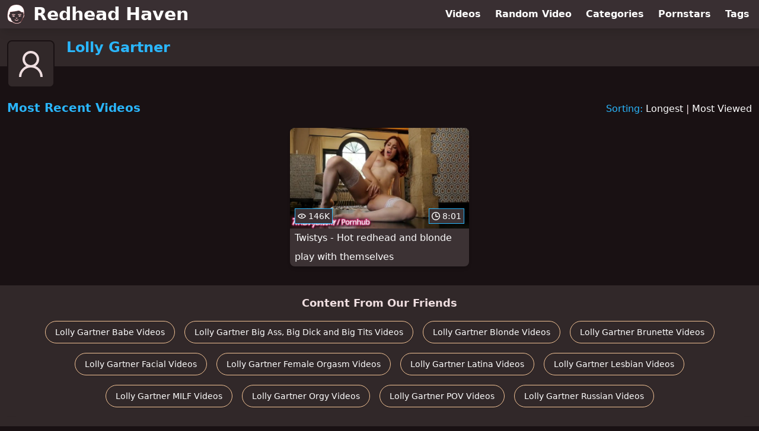

--- FILE ---
content_type: text/html; charset=utf-8
request_url: https://www.redheadhaven.com/pornstar/lolly-gartner
body_size: 6006
content:
<!DOCTYPE html>
<html lang="en">
  <head>
    <title>Most Recent Lolly Gartner Redhead Videos - Redhead Haven</title>

    <meta charset="utf-8">
<meta name="viewport" content="width=device-width, initial-scale=1.0">

<link rel="preconnect" href="https://ei.phncdn.com">
<link rel="dns-prefetch" href="https://ei.phncdn.com">

<link rel="canonical" href="https://www.redheadhaven.com/pornstar/lolly-gartner">





<meta name="description" content="Discover and Watch Lolly Gartner Redhead Videos at Redhead Haven">
<meta name="theme-color" content="#2ab6fc">
    <link rel="apple-touch-icon" sizes="180x180" href="/apple-touch-icon.png">
<link rel="apple-touch-icon" sizes="192x192" href="/images/logo/192x192-7330f422b2f5f6588896fb1362050d76.png?vsn=d">
<link rel="icon" href="/favicon.ico" type="image/x-icon">
<link rel="manifest" href="/manifest.json" crossorigin="use-credentials">
<link rel="stylesheet" href="/css/app-0c0bf43dfdb755a3b962c41eb107f351.css?vsn=d">
<script src="/js/app-551b55ef96bd022845fe1d5eddd09b41.js?vsn=d" defer>
</script>
    
    <script type="application/ld+json">
  {"@context":"http://schema.org","@type":"WebSite","url":"https://www.redheadhaven.com/"}
</script>


  <script type="application/ld+json">
  {"@context":"https://schema.org/","@type":"WebPage","name":"Most Recent Lolly Gartner Redhead Videos - Redhead Haven","speakable":{"@type":"SpeakableSpecification","xpath":["/html/head/title","/html/head/meta[@name='description']/@content"]},"url":"https://www.redheadhaven.com/pornstar/lolly-gartner"}
</script>

  
  
  

    
  </head>
  <body>
    <svg style="display: none">
  <symbol id="icon-clock" viewBox="0 0 20 20">
  <path fill="currentColor" fill-rule="evenodd" d="M18 10c0-4.411-3.589-8-8-8s-8 3.589-8 8 3.589 8 8 8 8-3.589 8-8m2 0c0 5.523-4.477 10-10 10S0 15.523 0 10 4.477 0 10 0s10 4.477 10 10m-4 1a1 1 0 0 1-1 1h-4a2 2 0 0 1-2-2V5a1 1 0 0 1 2 0v4c0 .55.45 1 1 1h3a1 1 0 0 1 1 1"/>
</symbol>
<symbol id="icon-eye" viewBox="0 -4 20 20">
  <path fill="currentColor" fill-rule="evenodd" d="M12 6c0 1.148-.895 2.077-2 2.077S8 7.147 8 6c0-1.148.895-2.077 2-2.077s2 .93 2 2.077m-2 3.923C7.011 9.924 4.195 8.447 2.399 6 4.195 3.554 7.011 2.076 10 2.076s5.805 1.478 7.601 3.925C15.805 8.447 12.989 9.924 10 9.924M10 0C5.724 0 1.999 2.417 0 6c1.999 3.584 5.724 6 10 6s8.001-2.416 10-6c-1.999-3.583-5.724-6-10-6"/>
</symbol>
<symbol id="icon-user-female" viewBox="0 0 32 32">
  <circle cx="13" cy="18" r="1" fill="currentColor" stroke="currentColor"/>
  <circle cx="19" cy="18" r="1" fill="currentColor" stroke="currentColor"/>
  <path fill="none" stroke="currentColor" stroke-miterlimit="10" stroke-width="2" d="M19.077 25H28c0-15.992-6.203-18-8.75-18l-1.125-2C11.727 5 5 7.01 5 25h8.025"/>
  <path fill="none" stroke="currentColor" stroke-miterlimit="10" stroke-width="2" d="M19 11c0 5.409-10 1.091-10 6 0 3.909 2.855 9 7 9s7-5.071 7-9"/>
</symbol>
<symbol id="icon-user-male" viewBox="0 0 32 32">
  <path fill="none" stroke="currentColor" stroke-miterlimit="10" stroke-width="2" d="M8.007 15.273A1.993 1.993 0 0 0 7 17c0 1.049.811 1.9 1.838 1.984.759 2.469 1.872 5.226 2.636 6.034 2.499 2.644 6.552 2.644 9.051 0 .764-.808 1.877-3.565 2.636-6.034A1.994 1.994 0 0 0 25 17c0-.741-.401-1.381-1-1.727V14c0-5.342-2.453-7-5-7l-1-2C10.978 5 8 8.261 8 14l.007 1.273z"/>
  <circle cx="13" cy="17" r="1" fill="currentColor" stroke="currentColor"/>
  <circle cx="19" cy="17" r="1" fill="currentColor" stroke="currentColor"/>
  <path fill="none" stroke="currentColor" stroke-miterlimit="10" stroke-width="2" d="M19 7c2.966 5.924-6.958.783-7 6"/>
</symbol>
<symbol id="icon-user-neutral" viewBox="0 0 32 32">
  <circle cx="16" cy="12" r="6" fill="none" stroke="currentColor" stroke-miterlimit="10" stroke-width="2"/>
  <path fill="none" stroke="currentColor" stroke-miterlimit="10" stroke-width="2" d="M7 27c0-4.971 4.029-9 9-9s9 4.029 9 9"/>
</symbol>

</svg>

<header>
  <div class="bg-surface-container-highest/95 fixed flex justify-center shadow-lg top-0 w-full z-10">
  <div class="flex flex-col justify-between w-full md:flex-row md:mx-auto md:max-w-grid-3 lg:max-w-grid-4 2xl:max-w-grid-5">
    <input type="checkbox" id="header-mainnav-state" name="header-mainnav-state" class="peer" style="display: none">

    <div class="flex group/wrapper h-[48px] max-w-grid-1 mx-auto w-full xs:max-w-grid-2 md:max-w-none md:mx-0 md:w-auto">
      <a class="flex font-bold group/title items-center leading-10 pl-3 text-xl xs:text-2xl md:!text-3xl hover:text-highlight-secondary" href="/">
        <svg class="inline-block fill-on-surface h-8 mr-3 stroke-highlight-secondary w-8 group-hover/title:fill-highlight-secondary" version="1.1" xmlns="http://www.w3.org/2000/svg" xmlns:xlink="http://www.w3.org/1999/xlink" preserveAspectRatio="xMidYMid meet" viewBox="0 0 640 640">
  <path fill-opacity="1" opacity="1" stroke-width="4" stroke-opacity="1" d="M163.57 338.7C160.39 334.84 160.91 329.11 164.82 325.89C183.41 310.52 212.94 315.83 238.26 320.36C248.88 322.29 258.67 324.01 265.44 323.8C270.44 323.65 274.66 327.55 274.87 332.55C275.03 337.55 271.12 341.77 266.12 341.98C257.47 342.29 246.74 340.36 235.13 338.28C213.57 334.43 188.52 329.9 176.38 339.95C176.38 339.95 176.38 339.95 176.38 339.95C169.99 341.72 165.72 341.3 163.57 338.7ZM377.94 199.27C437.06 184.64 468.83 283.91 545.08 247.66C545.79 255.52 551.5 318.39 552.21 326.25C599.61 316.09 565.91 454.53 524.77 447.29C511.28 489.58 506.07 519.53 483.93 547.55C442.47 600.05 375.39 626.82 321.64 625.73C270.91 624.69 206.33 598.28 164.97 549.9C139.56 520.1 131.28 487.4 115.49 441.67C71.69 454.01 42.32 313.54 89.97 325.57C90.49 320.32 93.1 294.07 97.79 246.82L97.79 246.82C215.15 232.31 308.53 216.46 377.94 199.27ZM522.79 91.88C419.77 -46.67 181.69 -8.23 108.93 74.48C49.56 141.98 21.9 234.17 15.44 338.28C15.44 343.03 15.44 381.03 15.44 385.78C15.44 535 65.55 563.85 184.92 588.65C198.93 599.69 214.14 609.01 229.71 616.56C260.34 631.41 292.79 639.38 321.38 639.95C351.64 640.57 385.7 633.07 417.58 617.71C432.16 610.68 446.38 601.98 459.61 591.61C459.61 591.61 459.61 591.61 459.61 591.61C586.17 371.96 607.23 205.38 522.79 91.88ZM469.24 381.88C468.05 386.72 463.57 389.53 459.3 388.18C450.6 385.31 442.01 383.59 433.52 382.97C434.19 384.74 434.56 386.72 434.56 388.7C434.56 397.86 427.16 405.26 417.99 405.26C408.83 405.26 401.43 397.86 401.43 388.7C401.43 387.66 401.54 386.67 401.69 385.68C398.88 386.35 396.07 387.19 393.26 388.13C388.98 389.53 384.56 386.72 383.31 381.93C382.06 377.08 384.51 372.03 388.78 370.63C401.07 366.56 413.46 364.48 426.02 364.48C438.62 364.43 451.17 366.46 463.72 370.57C463.72 370.57 463.72 370.57 463.72 370.57C468.24 374.88 470.08 378.65 469.24 381.88ZM171.69 384.11C170.23 379.32 172.47 374.11 176.69 372.5C189.24 367.6 201.9 365.31 214.56 365.42C227.16 365.52 239.66 367.97 252.16 372.45C256.38 373.96 258.72 379.11 257.37 383.91C256.02 388.7 251.54 391.35 247.32 389.84C244.56 388.85 241.8 387.97 239.04 387.19C239.24 388.23 239.35 389.38 239.35 390.47C239.35 399.64 231.95 407.03 222.79 407.03C213.62 407.03 206.22 399.64 206.22 390.47C206.22 388.12 206.69 385.89 207.58 383.85C199.09 384.48 190.49 386.46 181.9 389.79C181.9 389.79 181.9 389.79 181.9 389.79C176.03 389.2 172.63 387.31 171.69 384.11ZM477.27 336.98C474.09 340.83 468.36 341.41 464.45 338.23C452.32 328.23 427.27 332.71 405.76 336.56C394.14 338.65 383.36 340.57 374.77 340.26C369.77 340.1 365.81 335.89 366.02 330.83C366.17 325.83 370.39 321.88 375.44 322.08C382.21 322.34 392.01 320.57 402.63 318.65C427.89 314.11 457.37 308.8 476.02 324.17C476.02 324.17 476.02 324.17 476.02 324.17C478.97 330.1 479.38 334.38 477.27 336.98ZM294.45 445C297.84 441.3 303.62 440.99 307.32 444.38C311.8 448.44 315.91 450.36 319.82 450.31C323.78 450.26 328.05 448.18 332.63 444.22C336.43 440.94 342.16 441.35 345.44 445.16C348.72 448.96 348.31 454.69 344.51 457.97C336.64 464.79 328.46 468.39 319.92 468.49C311.38 468.65 303.1 465.16 295.08 457.86C295.08 457.86 295.08 457.86 295.08 457.86C292.4 451.75 292.2 447.47 294.45 445ZM258.36 500.94C261.48 497.03 267.21 496.41 271.12 499.53C289.3 514.06 306.33 521.25 322.16 521.2C337.63 521.15 352.47 514.06 366.8 500.1C370.39 496.61 376.17 496.67 379.66 500.26C383.15 503.85 383.1 509.64 379.51 513.13C361.74 530.47 342.63 539.27 322.21 539.32C302.11 539.43 281.33 530.94 259.77 513.7C259.77 513.7 259.77 513.7 259.77 513.7C256.74 507.8 256.28 503.54 258.36 500.94Z"></path>
</svg>
        Redhead Haven
      </a>

      <label class="font-bold leading-relaxed ml-auto px-3 text-3xl md:hidden peer-checked:group-[]/wrapper:text-highlight-secondary" for="header-mainnav-state">
        ☰
      </label>
    </div>

    <nav class="bg-surface-container-highest/95 border-surface-container-high border-t-2 flex-wrap hidden max-w-grid-1 mx-auto shadow-lg w-full px-1 xs:max-w-grid-2 md:bg-inherit md:border-t-0 md:flex md:mx-0 md:max-w-none md:shadow-none md:w-auto peer-checked:flex">
      <div class="group">
        <a class="block font-bold leading-8 px-2 md:leading-12 lg:px-3 group-hover:text-highlight-secondary" href="/videos">
          Videos
        </a>
      </div>

      <div class="group">
        <span class="block font-bold leading-8 px-2 md:leading-12 lg:px-3 group-hover:text-highlight-secondary" data-href="L3ZpZGVvL3JhbmRvbQ==">
          Random Video
        </span>
      </div>

      <div class="basis-full w-0 sm:hidden"></div>

      <div class="group" data-flyout="categories">
        <a class="block font-bold leading-8 px-2 md:leading-12 lg:px-3 group-hover:text-highlight-secondary" href="/categories">
          Categories
        </a>
        
      </div>

      <div class="group" data-flyout="pornstars">
        <a class="block font-bold leading-8 px-2 md:leading-12 lg:px-3 group-hover:text-highlight-secondary" href="/pornstars">
          Pornstars
        </a>
        
      </div>

      <div class="group" data-flyout="tags">
        <a class="block font-bold leading-8 px-2 md:leading-12 lg:px-3 group-hover:text-highlight-secondary" href="/tags">
          Tags
        </a>
        
      </div>
    </nav>
  </div>
</div>
  <div class="bg-surface-container-high min-h-16 pt-4 md:mb-10">
  <div class="max-w-grid mx-auto pl-20 relative md:pl-28">
    <div class="absolute bg-surface-container-high border-2 border-background h-12 left-3 p-1.5 rounded-lg w-12 -top-2 md:h-20 md:top-1 md:w-20">
      <svg class="h-full w-full">
  <use href="#icon-user-neutral"></use>
</svg>
    </div>
    <a href="/pornstar/lolly-gartner">
      <h1 class="font-bold text-2xl text-highlight-primary">Lolly Gartner</h1>
    </a>
  </div>
</div>
</header>

<main><script type="application/ld+json">
  {"@context":"https://schema.org/","@type":"Person","name":"Lolly Gartner","url":"https://www.redheadhaven.com/pornstar/lolly-gartner"}
</script>

<script type="application/ld+json">
  {"@context":"https://schema.org","@type":"BreadcrumbList","itemListElement":[{"@type":"ListItem","item":"https://www.redheadhaven.com/pornstars","name":"Pornstars","position":1},{"@type":"ListItem","name":"Lolly Gartner","position":2}]}
</script>
<section class="align-center flex flex-wrap justify-between">
  <h2 class="font-bold text-highlight-primary text-xl w-full lg:w-auto">Most Recent Videos</h2>

  <div class="mt-3 lg:mt-auto">
    <span class="text-highlight-primary">Sorting:</span>
    <a href="/pornstar/lolly-gartner?sort=longest">Longest</a> | <a href="/pornstar/lolly-gartner?sort=most_viewed">Most Viewed</a>
  </div>

  <div class="flex flex-wrap grow justify-center mt-3 -mx-2 w-full">
    <div class="max-w-grid-1 p-2 w-grid">
      <a class="bg-surface-container-highest block rounded-lg shadow-md hover:bg-highlight-primary hover:text-inverse-on-surface" href="/video/pornhub/ph55bb972199644/twistys-hot-redhead-and-blonde-play-with-themselves" title="Twistys - Hot redhead and blonde play with themselves">
  <div class="overflow-hidden pt-[56.25%] relative rounded-t-lg w-full">
    <img class="absolute contain-intrinsic-320-180 content-auto left-0 top-0 w-full hover:scale-105" src="data:image/svg+xml,%3Csvg%20xmlns='http://www.w3.org/2000/svg'%20viewBox='0%200%2016%209'%3E%3C/svg%3E" data-lazy-src="https://ei.phncdn.com/videos/201507/31/54132871/original/(m=eaAaGwObaaamqv)(mh=7SrUjObqHmMHTrNj)7.jpg" alt="Twistys - Hot redhead and blonde play with themselves">

    <div class="absolute bg-surface-container-highest bg-opacity-70 border border-highlight-primary bottom-2 font-sans leading-4 left-2 p-1 text-nowrap text-on-surface text-sm">
      <svg class="h-3.5 inline-block -mt-0.5 w-3.5">
  <use href="#icon-eye"></use>
</svg>
      146K
    </div>

    <div class="absolute bg-surface-container-highest bg-opacity-70 border border-highlight-primary bottom-2 font-sans leading-4 p-1 right-2 text-nowrap text-on-surface text-sm">
      <svg class="h-3.5 inline-block -mt-0.5 w-3.5">
  <use href="#icon-clock"></use>
</svg>
      8:01
    </div>
  </div>

  <div class="leading-loose overflow-hidden px-2 text-ellipsis text-nowrap">
    Twistys - Hot redhead and blonde play with themselves
  </div>
</a>
    </div>
  </div>
</section>

<script type="application/ld+json">
  {"@context":"https://schema.org","@id":"pornstar-lolly-gartner-videos-most_recent","@type":"ItemList","itemListElement":[{"@type":"ListItem","name":"Twistys - Hot redhead and blonde play with themselves","position":1,"url":"https://www.redheadhaven.com/video/pornhub/ph55bb972199644/twistys-hot-redhead-and-blonde-play-with-themselves"}],"name":["Most Recent"," Videos"]}
</script>

</main>

<footer>
  
  <section class="bg-surface-container-high flex flex-col px-4 shadow-lg text-center">
  
  <h3 class="basis-full font-bold text-lg mx-auto mt-4">Content From Our Friends</h3>
  <div class="flex flex-wrap justify-center mx-auto my-2">
    <a class="border border-tertiary-container hover:bg-tertiary-container hover:border-tertiary-fixed hover:shadow-lg hover:text-on-tertiary-fixed m-2 px-4 py-2 rounded-full shadow-sm text-center text-on-surface text-sm transition-all" target="_blank" href="https://www.babeshelter.com/pornstar/lolly-gartner" rel="noopener" title="Discover and Watch Lolly Gartner Babe Videos at Babe Shelter">
      Lolly Gartner Babe Videos
    </a><a class="border border-tertiary-container hover:bg-tertiary-container hover:border-tertiary-fixed hover:shadow-lg hover:text-on-tertiary-fixed m-2 px-4 py-2 rounded-full shadow-sm text-center text-on-surface text-sm transition-all" target="_blank" href="https://www.fuckingbigthings.com/pornstar/lolly-gartner" rel="noopener" title="Discover and Watch Lolly Gartner Big Ass, Big Dick and Big Tits Videos at Fucking Big Things">
      Lolly Gartner Big Ass, Big Dick and Big Tits Videos
    </a><a class="border border-tertiary-container hover:bg-tertiary-container hover:border-tertiary-fixed hover:shadow-lg hover:text-on-tertiary-fixed m-2 px-4 py-2 rounded-full shadow-sm text-center text-on-surface text-sm transition-all" target="_blank" href="https://www.blondehaven.com/pornstar/lolly-gartner" rel="noopener" title="Discover and Watch Lolly Gartner Blonde Videos at Blonde Haven">
      Lolly Gartner Blonde Videos
    </a><a class="border border-tertiary-container hover:bg-tertiary-container hover:border-tertiary-fixed hover:shadow-lg hover:text-on-tertiary-fixed m-2 px-4 py-2 rounded-full shadow-sm text-center text-on-surface text-sm transition-all" target="_blank" href="https://www.brunettehaven.com/pornstar/lolly-gartner" rel="noopener" title="Discover and Watch Lolly Gartner Brunette Videos at Brunette Haven">
      Lolly Gartner Brunette Videos
    </a><a class="border border-tertiary-container hover:bg-tertiary-container hover:border-tertiary-fixed hover:shadow-lg hover:text-on-tertiary-fixed m-2 px-4 py-2 rounded-full shadow-sm text-center text-on-surface text-sm transition-all" target="_blank" href="https://www.plasteredfaces.com/pornstar/lolly-gartner" rel="noopener" title="Discover and Watch Lolly Gartner Facial Videos at Plastered Faces">
      Lolly Gartner Facial Videos
    </a><a class="border border-tertiary-container hover:bg-tertiary-container hover:border-tertiary-fixed hover:shadow-lg hover:text-on-tertiary-fixed m-2 px-4 py-2 rounded-full shadow-sm text-center text-on-surface text-sm transition-all" target="_blank" href="https://www.orgasmsource.com/pornstar/lolly-gartner" rel="noopener" title="Discover and Watch Lolly Gartner Female Orgasm Videos at Orgasm Source">
      Lolly Gartner Female Orgasm Videos
    </a><a class="border border-tertiary-container hover:bg-tertiary-container hover:border-tertiary-fixed hover:shadow-lg hover:text-on-tertiary-fixed m-2 px-4 py-2 rounded-full shadow-sm text-center text-on-surface text-sm transition-all" target="_blank" href="https://www.lewdlatinxs.com/pornstar/lolly-gartner" rel="noopener" title="Discover and Watch Lolly Gartner Latina Videos at Lewd LatinXs">
      Lolly Gartner Latina Videos
    </a><a class="border border-tertiary-container hover:bg-tertiary-container hover:border-tertiary-fixed hover:shadow-lg hover:text-on-tertiary-fixed m-2 px-4 py-2 rounded-full shadow-sm text-center text-on-surface text-sm transition-all" target="_blank" href="https://www.lesbianlodge.com/pornstar/lolly-gartner" rel="noopener" title="Discover and Watch Lolly Gartner Lesbian Videos at Lesbian Lodge">
      Lolly Gartner Lesbian Videos
    </a><a class="border border-tertiary-container hover:bg-tertiary-container hover:border-tertiary-fixed hover:shadow-lg hover:text-on-tertiary-fixed m-2 px-4 py-2 rounded-full shadow-sm text-center text-on-surface text-sm transition-all" target="_blank" href="https://www.milflodge.com/pornstar/lolly-gartner" rel="noopener" title="Discover and Watch Lolly Gartner MILF Videos at MILF Lodge">
      Lolly Gartner MILF Videos
    </a><a class="border border-tertiary-container hover:bg-tertiary-container hover:border-tertiary-fixed hover:shadow-lg hover:text-on-tertiary-fixed m-2 px-4 py-2 rounded-full shadow-sm text-center text-on-surface text-sm transition-all" target="_blank" href="https://www.orgyhaven.com/pornstar/lolly-gartner" rel="noopener" title="Discover and Watch Lolly Gartner Orgy Videos at Orgy Haven">
      Lolly Gartner Orgy Videos
    </a><a class="border border-tertiary-container hover:bg-tertiary-container hover:border-tertiary-fixed hover:shadow-lg hover:text-on-tertiary-fixed m-2 px-4 py-2 rounded-full shadow-sm text-center text-on-surface text-sm transition-all" target="_blank" href="https://www.justpovthings.com/pornstar/lolly-gartner" rel="noopener" title="Discover and Watch Lolly Gartner POV Videos at Just POV Things">
      Lolly Gartner POV Videos
    </a><a class="border border-tertiary-container hover:bg-tertiary-container hover:border-tertiary-fixed hover:shadow-lg hover:text-on-tertiary-fixed m-2 px-4 py-2 rounded-full shadow-sm text-center text-on-surface text-sm transition-all" target="_blank" href="https://www.lewdrussians.com/pornstar/lolly-gartner" rel="noopener" title="Discover and Watch Lolly Gartner Russian Videos at Lewd Russians">
      Lolly Gartner Russian Videos
    </a>
  </div>
</section><section class="bg-surface-container-high flex flex-col px-4 shadow-lg text-center">
  
  <h3 class="basis-full font-bold text-lg mx-auto mt-4">Our Friends</h3>
  <div class="flex flex-wrap justify-center mx-auto my-2">
    <a class="border border-tertiary-container hover:bg-tertiary-container hover:border-tertiary-fixed hover:shadow-lg hover:text-on-tertiary-fixed m-2 px-4 py-2 rounded-full shadow-sm text-center text-on-surface text-sm transition-all" target="_blank" href="https://www.ahegaotube.com/" rel="noopener" title="Discover and Watch Ahegao Videos at Ahegao Tube">
      Ahegao Tube
    </a><a class="border border-tertiary-container hover:bg-tertiary-container hover:border-tertiary-fixed hover:shadow-lg hover:text-on-tertiary-fixed m-2 px-4 py-2 rounded-full shadow-sm text-center text-on-surface text-sm transition-all" target="_blank" href="https://www.analshelter.com/" rel="noopener" title="Discover and Watch Anal Videos at Anal Shelter">
      Anal Shelter
    </a><a class="border border-tertiary-container hover:bg-tertiary-container hover:border-tertiary-fixed hover:shadow-lg hover:text-on-tertiary-fixed m-2 px-4 py-2 rounded-full shadow-sm text-center text-on-surface text-sm transition-all" target="_blank" href="https://www.bondagelodge.com/" rel="noopener" title="Discover and Watch Bondage Videos at Bondage Lodge">
      Bondage Lodge
    </a><a class="border border-tertiary-container hover:bg-tertiary-container hover:border-tertiary-fixed hover:shadow-lg hover:text-on-tertiary-fixed m-2 px-4 py-2 rounded-full shadow-sm text-center text-on-surface text-sm transition-all" target="_blank" href="https://www.bukkakecup.com/" rel="noopener" title="Discover and Watch Bukkake Videos at Bukkake Cup">
      Bukkake Cup
    </a><a class="border border-tertiary-container hover:bg-tertiary-container hover:border-tertiary-fixed hover:shadow-lg hover:text-on-tertiary-fixed m-2 px-4 py-2 rounded-full shadow-sm text-center text-on-surface text-sm transition-all" target="_blank" href="https://www.cuckoldlodge.com/" rel="noopener" title="Discover and Watch Cuckold Videos at Cuckold Lodge">
      Cuckold Lodge
    </a><a class="border border-tertiary-container hover:bg-tertiary-container hover:border-tertiary-fixed hover:shadow-lg hover:text-on-tertiary-fixed m-2 px-4 py-2 rounded-full shadow-sm text-center text-on-surface text-sm transition-all" target="_blank" href="https://www.dirtysquirters.com/" rel="noopener" title="Discover and Watch Squirting Videos at Dirty Squirters">
      Dirty Squirters
    </a><a class="border border-tertiary-container hover:bg-tertiary-container hover:border-tertiary-fixed hover:shadow-lg hover:text-on-tertiary-fixed m-2 px-4 py-2 rounded-full shadow-sm text-center text-on-surface text-sm transition-all" target="_blank" href="https://www.fetishlodge.com/" rel="noopener" title="Discover and Watch Fetish Videos at Fetish Lodge">
      Fetish Lodge
    </a><a class="border border-tertiary-container hover:bg-tertiary-container hover:border-tertiary-fixed hover:shadow-lg hover:text-on-tertiary-fixed m-2 px-4 py-2 rounded-full shadow-sm text-center text-on-surface text-sm transition-all" target="_blank" href="https://www.gothxxxtube.com/" rel="noopener" title="Discover and Watch Goth Videos at Goth XXX Tube">
      Goth XXX Tube
    </a><a class="border border-tertiary-container hover:bg-tertiary-container hover:border-tertiary-fixed hover:shadow-lg hover:text-on-tertiary-fixed m-2 px-4 py-2 rounded-full shadow-sm text-center text-on-surface text-sm transition-all" target="_blank" href="https://www.interracialhaven.com/" rel="noopener" title="Discover and Watch Interracial Videos at Interracial Haven">
      Interracial Haven
    </a><a class="border border-tertiary-container hover:bg-tertiary-container hover:border-tertiary-fixed hover:shadow-lg hover:text-on-tertiary-fixed m-2 px-4 py-2 rounded-full shadow-sm text-center text-on-surface text-sm transition-all" target="_blank" href="https://www.lewdarabs.com/" rel="noopener" title="Discover and Watch Arab Videos at Lewd Arabs">
      Lewd Arabs
    </a><a class="border border-tertiary-container hover:bg-tertiary-container hover:border-tertiary-fixed hover:shadow-lg hover:text-on-tertiary-fixed m-2 px-4 py-2 rounded-full shadow-sm text-center text-on-surface text-sm transition-all" target="_blank" href="https://www.lewdasians.com/" rel="noopener" title="Discover and Watch Asian Videos at Lewd Asians">
      Lewd Asians
    </a><a class="border border-tertiary-container hover:bg-tertiary-container hover:border-tertiary-fixed hover:shadow-lg hover:text-on-tertiary-fixed m-2 px-4 py-2 rounded-full shadow-sm text-center text-on-surface text-sm transition-all" target="_blank" href="https://www.lewdbritish.com/" rel="noopener" title="Discover and Watch British Videos at Lewd British">
      Lewd British
    </a><a class="border border-tertiary-container hover:bg-tertiary-container hover:border-tertiary-fixed hover:shadow-lg hover:text-on-tertiary-fixed m-2 px-4 py-2 rounded-full shadow-sm text-center text-on-surface text-sm transition-all" target="_blank" href="https://www.lewditalians.com/" rel="noopener" title="Discover and Watch Italian Videos at Lewd Italians">
      Lewd Italians
    </a><a class="border border-tertiary-container hover:bg-tertiary-container hover:border-tertiary-fixed hover:shadow-lg hover:text-on-tertiary-fixed m-2 px-4 py-2 rounded-full shadow-sm text-center text-on-surface text-sm transition-all" target="_blank" href="https://www.nodropwasted.com/" rel="noopener" title="Discover and Watch Swallowing Videos at No Drop Wasted">
      No Drop Wasted
    </a><a class="border border-tertiary-container hover:bg-tertiary-container hover:border-tertiary-fixed hover:shadow-lg hover:text-on-tertiary-fixed m-2 px-4 py-2 rounded-full shadow-sm text-center text-on-surface text-sm transition-all" target="_blank" href="https://www.smalltitdistrict.com/" rel="noopener" title="Discover and Watch Small Tits Videos at Small Tit District">
      Small Tit District
    </a><a class="border border-tertiary-container hover:bg-tertiary-container hover:border-tertiary-fixed hover:shadow-lg hover:text-on-tertiary-fixed m-2 px-4 py-2 rounded-full shadow-sm text-center text-on-surface text-sm transition-all" target="_blank" href="https://www.stepdesire.com/" rel="noopener" title="Discover and Watch Step Fantasy Videos at Step Desire">
      Step Desire
    </a><a class="border border-tertiary-container hover:bg-tertiary-container hover:border-tertiary-fixed hover:shadow-lg hover:text-on-tertiary-fixed m-2 px-4 py-2 rounded-full shadow-sm text-center text-on-surface text-sm transition-all" target="_blank" href="https://www.compilationist.com/" rel="noopener" title="Discover and Watch Porn Compilations at The Compilationist">
      The Compilationist
    </a><a class="border border-tertiary-container hover:bg-tertiary-container hover:border-tertiary-fixed hover:shadow-lg hover:text-on-tertiary-fixed m-2 px-4 py-2 rounded-full shadow-sm text-center text-on-surface text-sm transition-all" target="_blank" href="https://www.threesomehaven.com/" rel="noopener" title="Discover and Watch Threesome Videos at Threesome Haven">
      Threesome Haven
    </a><a class="border border-tertiary-container hover:bg-tertiary-container hover:border-tertiary-fixed hover:shadow-lg hover:text-on-tertiary-fixed m-2 px-4 py-2 rounded-full shadow-sm text-center text-on-surface text-sm transition-all" target="_blank" href="https://www.xxximation.com/" rel="noopener" title="Discover and Watch Anime, Cartoon and Hentai Videos at XXXimation">
      XXXimation
    </a>
  </div>
</section>
  <div class="py-4 text-center text-xs/loose">
  <p>Redhead Haven</p>
  <p>
    <span data-href="L2xlZ2FsLzIyNTc=">
      2257 Statement
    </span>
    &middot;
    <span data-href="L2xlZ2FsL2RtY2E=">
      DMCA
    </span>
  </p>
</div>
</footer>


  <script defer src="https://static.cloudflareinsights.com/beacon.min.js/vcd15cbe7772f49c399c6a5babf22c1241717689176015" integrity="sha512-ZpsOmlRQV6y907TI0dKBHq9Md29nnaEIPlkf84rnaERnq6zvWvPUqr2ft8M1aS28oN72PdrCzSjY4U6VaAw1EQ==" data-cf-beacon='{"version":"2024.11.0","token":"b45ade8a50ec41268bc2dccede0a2b8b","r":1,"server_timing":{"name":{"cfCacheStatus":true,"cfEdge":true,"cfExtPri":true,"cfL4":true,"cfOrigin":true,"cfSpeedBrain":true},"location_startswith":null}}' crossorigin="anonymous"></script>
</body>
</html>